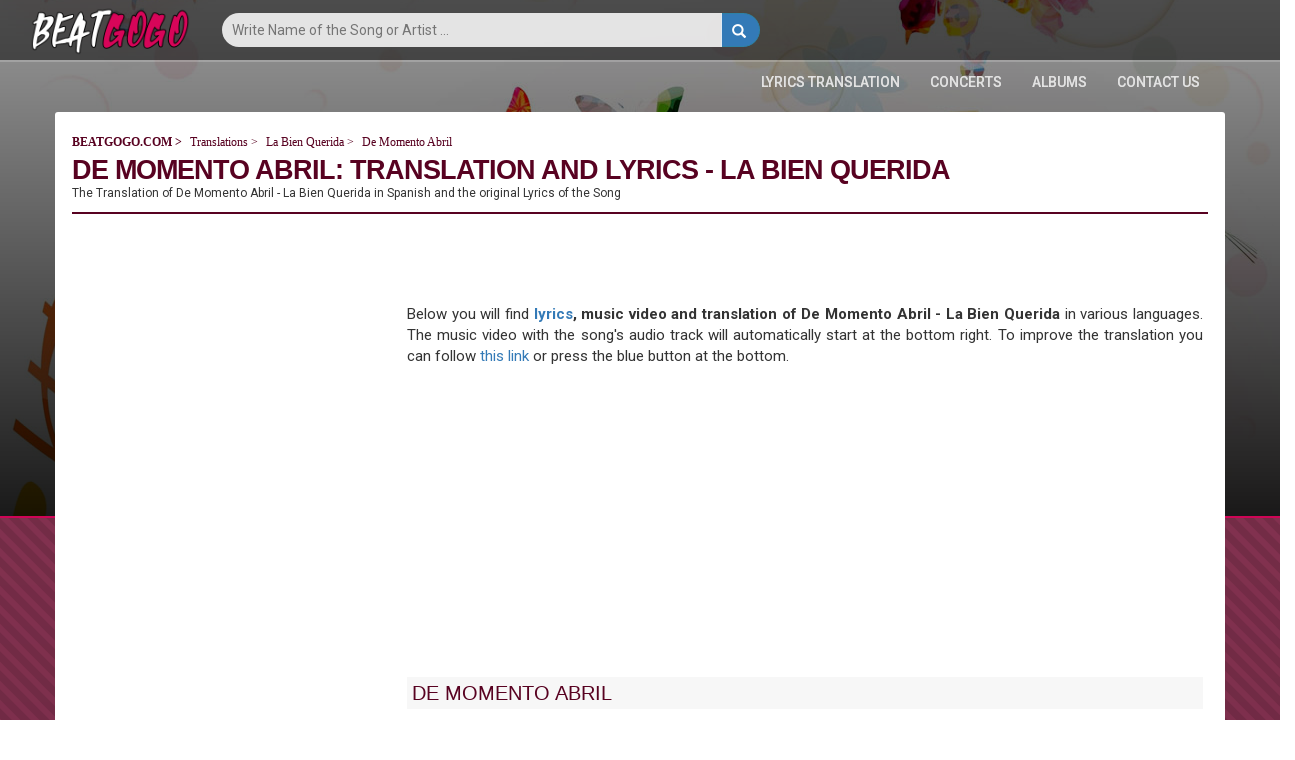

--- FILE ---
content_type: text/html; charset=UTF-8
request_url: https://www.beatgogo.com/lyrics-translation/la-bien-querida/126800/de-momento-abril
body_size: 6198
content:
<!DOCTYPE html><html dir="ltr" lang="en"><head><title>De Momento Abril - La Bien Querida: Lyrics and Translations - BeatGoGo.com</title> <!-- HTML5 shim and Respond.js for IE8 support of HTML5 elements and media queries --> <!-- WARNING: Respond.js doesn't work if you view the page via file:// --> <!--[if lt IE 9]> <script src="https://oss.maxcdn.com/html5shiv/3.7.3/html5shiv.min.js"></script> <script src="https://oss.maxcdn.com/respond/1.4.2/respond.min.js"></script> <![endif]--><meta property="fb:page_id" content="985948108213943" /><meta property="fb:app_id" content="1236414993136651" /><meta property="og:title" content="De Momento Abril - La Bien Querida: Lyrics and Translations - BeatGoGo.com" /><meta property="og:url" content="https://www.beatgogo.com/lyrics-translation/la-bien-querida/126800/de-momento-abril" /><meta property="og:image" content="https://www.beatgogo.com/uploads/ar/6212/covermini.jpg" /><meta property="og:site_name" content="BEATGOGO.COM - Lyrics and Translations of Your Favourite Songs" /><meta property="og:description" content="Lyrics and Translation in english of De Momento Abril (La Bien Querida)" /><meta http-equiv="Content-Language" content="en" /> <meta http-equiv="content-type" content="text/html; charset=utf-8" /><meta name="description" content="Lyrics and Translation in english of De Momento Abril (La Bien Querida)" /><meta name="keywords" content="translation lyrics momento abril bien querida, lyrics momento abril bien querida" /><meta name="author" content="Andrea Cherri" /> <meta name="viewport" content="width=device-width, initial-scale=1, maximum-scale=1" /> <meta http-equiv="X-UA-Compatible" content="IE=edge" /> <meta name="robots" content="index,follow" /> <meta name="yandex-verification" content="0a401b4fe672ca6a" /> <link rel='canonical' href='https://www.beatgogo.com/lyrics-translation/la-bien-querida/126800/de-momento-abril' /><link rel="amphtml" href="https://www.beatgogo.com/lyrics-translation/la-bien-querida/126800/de-momento-abril/amp" /> <link rel="icon" href="https://www.beatgogo.it/favicon.ico" type="image/x-icon"/><link rel="shortcut icon" href="https://www.beatgogo.it/favicon.ico" type="image/x-icon"/> </head><body class="stretched no-transition"> <!-- Header ============================================= --> <div id="backgroundContainer" class="headercontainer"> <header> <div class="header-border"></div><nav><div class="header-logo"><a href="/" title="Translations of Foreign Songs in English and Lyrics - BeatGOGO.com"><img src='https://www.beatgogo.it/immagini/logo.png' title="Translations of Foreign Songs in English and Lyrics - BeatGOGO.com" alt="Translations of Foreign Songs in English and Lyrics - BeatGOGO.com" /></a></div><div class="topsearch"><form class='nobottommargin' role='form' id='genForm' name='genForm' method='get' action='/s.php' > <input type="hidden" name="cx" value="partner-pub-4441367067283114:9518089612" /> <input type="hidden" name="cof" value="FORID:10" /> <input type="hidden" name="ie" value="UTF-8" /><button id="startsearch" type="submit" class="btn btn-primary floatright"><i class="glyphicon glyphicon-search"></i></button><input type="search" name='q' id='q' placeholder="Write Name of the Song or Artist ..." class="search" /></form></div> <div class="header-sections floatright"> <ul><li><a href="/lyrics-translation" title="Translations of Foreign Songs Lyrics in English">lyrics translation</a></li><li><a href="/concerts" title="Concerts in the main english towns and surroundings">Concerts</a></li><li><a href="/albums" title="All the news about music albums, with song list and lyrics translation">Albums</a></li><li><a href="/contactus" title="Contact Us - Beatgogo.com">contact us</a></li> </ul> </div> </nav></header></div><div id="contentcontainer" class="contentsmaller"><div id="content" class="v2_content"><!-- MIDCONTENTS --><div class="v2_container margintop2"><div class="restriction"><nav class="v2_breadcrumbs"> <a href="/" title="Translations of Foreign Songs in English and Lyrics" class="beatlogo">BEATGOGO.com</a> <a href="/lyrics-translation" title="Translations of Foreign Songs Lyrics in English">Translations</a> <a href="/lyrics-translation/la-bien-querida" title="Here you will find every lyrics of La Bien Querida translated in English">La Bien Querida</a> <div> De Momento Abril</div></nav><h1>De Momento Abril: Translation and Lyrics - La Bien Querida</h1><div class="notice">The Translation of De Momento Abril - La Bien Querida in Spanish and the original Lyrics of the Song</div></div><div class="v2_middlecontent"><div class="v2_middle"><div class="tonefuse"></div><div class="v2_testo">Below you will find <b><strong><a href="/lyrics-translation/la-bien-querida" title="Lyrics and Translations of La Bien Querida">lyrics</a>, music video and translation of De Momento Abril - La Bien Querida</strong></b> in various languages.
The music video with the song's audio track will automatically start at the bottom right.
To improve the translation you can follow <a href="/translators/126800" title="Help us to improve the translation of the song De Momento Abril by La Bien Querida."> this link </a> or press the blue button at the bottom.<div class="marginboth"><div class="adsense" style="display:block;width:100%;" data-ad-client="ca-pub-4441367067283114" data-ad-slot="3832663600" data-ad-format="auto"></div></div></div><div class="container-title"><h2>De Momento Abril</h2></div> <div class="v2_bio margintop"><p>We present you the lyrics and the translation of <b>De Momento Abril</b>, a news song created by <b>La Bien Querida</b> taken from the album '<b>Romancero</b>'</p><p>The list of 11 songs that compose the album is here:</p>This is a small list of songs created by that could be sung during the concert, including the name of the album from where each song came: <ul class='artista_successi'><li class='link_unclickable' data-id='1266041' onclick='putSeg(this);' title='We do not have the lyrics or translation of A.d.n - La Bien Querida. If you want us to make them, click on the red link.'>A.d.n</li><li class='link_unclickable' data-id='1266039' onclick='putSeg(this);' title='We do not have the lyrics or translation of Ya No - La Bien Querida. If you want us to make them, click on the red link.'>Ya No</li><li class='link_unclickable' data-id='1266042' onclick='putSeg(this);' title='We do not have the lyrics or translation of 9.6 - La Bien Querida. If you want us to make them, click on the red link.'>9.6</li><li class='link_unclickable' data-id='1266043' onclick='putSeg(this);' title='We do not have the lyrics or translation of Cuando Lo Intentas - La Bien Querida. If you want us to make them, click on the red link.'>Cuando Lo Intentas</li><li class='link_unclickable' data-id='1266049' onclick='putSeg(this);' title='We do not have the lyrics or translation of Golpe De Estado - La Bien Querida. If you want us to make them, click on the red link.'>Golpe De Estado</li><li class='link_unclickable' data-id='1266047' onclick='putSeg(this);' title='We do not have the lyrics or translation of Santa Fe - La Bien Querida. If you want us to make them, click on the red link.'>Santa Fe</li><li class='link_unclickable' data-id='1266045' onclick='putSeg(this);' title='We do not have the lyrics or translation of 7 medidas de seguridad - La Bien Querida. If you want us to make them, click on the red link.'>7 medidas de seguridad</li><li class='link_unclickable' data-id='1266046' onclick='putSeg(this);' title='We do not have the lyrics or translation of Bendita - La Bien Querida. If you want us to make them, click on the red link.'>Bendita</li><li class='link_unclickable' data-id='1266040' onclick='putSeg(this);' title='We do not have the lyrics or translation of Corpus Christi - La Bien Querida. If you want us to make them, click on the red link.'>Corpus Christi</li><li class='link_unclickable' data-id='1266044' onclick='putSeg(this);' title='We do not have the lyrics or translation of El Zoo Absoluto - La Bien Querida. If you want us to make them, click on the red link.'>El Zoo Absoluto</li><li class='link_unclickable' data-id='1266048' onclick='putSeg(this);' title='We do not have the lyrics or translation of Los Estados Generales - La Bien Querida. If you want us to make them, click on the red link.'>Los Estados Generales</li></div> <div class='container-title'><h2>Other Albums of La Bien Querida</h2></div><div class='v2_bio margintop'>This album is definitely not the first of his career. For example we want to remind you albums like <a href='/albums/ceremonia-la-bien-querida-7675' title="Informations about the album Ceremonia by La Bien Querida">Ceremonia</a> / <a href='/albums/fuego-la-bien-querida-18467' title="Informations about the album Fuego by La Bien Querida">Fuego</a> / <a href='/albums/brujeria-la-bien-querida-93266' title="Informations about the album Brujería by La Bien Querida">Brujería</a>.</div> <div class="container-title"> <h2>Audio and Video of <b>De Momento Abril</b> <br/> by <b>La Bien Querida</b></h2> </div><iframe width="766" height="315" src="https://www.youtube.com/embed/uCCVQ9ac9_4" frameborder="0" allowfullscreen></iframe><div class="container-title"><h2 id="articleSection1">Lyrics of <b>De Momento Abril</b> <br/> by <b>La Bien Querida</b></h2></div><div class="marginboth"><div class="adsense" style="display:block;width:100%;" data-ad-client="ca-pub-4441367067283114" data-ad-slot="3832663600" data-ad-format="auto"></div></div>Note: the material is NOT present on our server. Through this table made up of direct links you can enter pages of sites that contain the text and in some cases the translation of De Momento Abril.<div class="lcontainer"></div><div class="col-sm-12 marginbottom"><h3>CREDITS</h3><div class="v2_testo"><span class='grazie'>Do you like the song? Support the authors and their labels by purchasing it.</span></div></div></div><div class="v2_sidebarl"><div class="marginbottom"><div class="adsense" style="display:block;width:300px;height:600px;" data-ad-client="ca-pub-4441367067283114" data-ad-slot="3832663600" data-ad-format="auto"></div></div> <div class="container-title"><h2>Latest Translations and Lyrics Added La Bien Querida</h2></div> <div class="correlatisidebar_container"> <div> <a href="/lyrics-translation/la-bien-querida/126800/de-momento-abril" title="De Momento Abril - La Bien Querida: Translations and Lyrics"> <img src="https://cdn.apocanow.it/beatgogo/uploads/ar/6212/coversmall.jpg" alt="De Momento Abril - La Bien Querida: Translations and Lyrics" title="De Momento Abril - La Bien Querida: Translations and Lyrics" /> De Momento Abril - La Bien Querida: Translations and Lyrics </a> </div> <div> <a href="/lyrics-translation/la-bien-querida/114946/domingo-escarlata" title="Domingo Escarlata - La Bien Querida: Translations and Lyrics"> <img src="https://cdn.apocanow.it/beatgogo/uploads/ar/6212/coversmall.jpg" alt="Domingo Escarlata - La Bien Querida: Translations and Lyrics" title="Domingo Escarlata - La Bien Querida: Translations and Lyrics" /> Domingo Escarlata - La Bien Querida: Translations and Lyrics </a> </div> <div> <a href="/lyrics-translation/la-bien-querida/68784/un-gatito" title="Un Gatito - La Bien Querida: Translations and Lyrics"> <img src="https://cdn.apocanow.it/beatgogo/uploads/ar/6212/coversmall.jpg" alt="Un Gatito - La Bien Querida: Translations and Lyrics" title="Un Gatito - La Bien Querida: Translations and Lyrics" /> Un Gatito - La Bien Querida: Translations and Lyrics </a> </div> <div> <a href="/lyrics-translation/la-bien-querida/21597/dinamita" title="Dinamita - La Bien Querida: Translations and Lyrics"> <img src="https://cdn.apocanow.it/beatgogo/uploads/ar/6212/coversmall.jpg" alt="Dinamita - La Bien Querida: Translations and Lyrics" title="Dinamita - La Bien Querida: Translations and Lyrics" /> Dinamita - La Bien Querida: Translations and Lyrics </a> </div> <div> <a href="/lyrics-translation/la-bien-querida/13757/ms-fuerte-que-tu" title="Ms Fuerte Que Tú - La Bien Querida: Translations and Lyrics"> <img src="https://cdn.apocanow.it/beatgogo/uploads/ar/6212/coversmall.jpg" alt="Ms Fuerte Que Tú - La Bien Querida: Translations and Lyrics" title="Ms Fuerte Que Tú - La Bien Querida: Translations and Lyrics" /> Ms Fuerte Que Tú - La Bien Querida: Translations and Lyrics </a> </div> </div> <div class="container-title"> <h2>Latest Translations and Lyrics Added</h2> </div> <div class="correlatisidebar_container"> <div> <a href="/lyrics-translation/metallica/126827/atlas-rise" title="Atlas, Rise! - Metallica: Translations and Lyrics"> <img src="https://cdn.apocanow.it/beatgogo/uploads/ar/1805/coversmall.jpg" alt="Atlas, Rise! - Metallica: Translations and Lyrics" title="Atlas, Rise! - Metallica: Translations and Lyrics" /> <b>Atlas, Rise! - Metallica: Translations and Lyrics</b> </a> </div> <div> <a href="/lyrics-translation/fred-again/126826/angie" title="Angie - Fred Again..: Translations and Lyrics"> <img src="https://cdn.apocanow.it/beatgogo/uploads/ar/11293/coversmall.jpg" alt="Angie - Fred Again..: Translations and Lyrics" title="Angie - Fred Again..: Translations and Lyrics" /> <b>Angie - Fred Again..: Translations and Lyrics</b> </a> </div> <div> <a href="/lyrics-translation/luis-miguel/126825/hasta-que-me-olvides" title="Hasta Que Me Olvides - Luis Miguel: Translations and Lyrics"> <img src="https://cdn.apocanow.it/beatgogo/uploads/ar/1717/coversmall.jpg" alt="Hasta Que Me Olvides - Luis Miguel: Translations and Lyrics" title="Hasta Que Me Olvides - Luis Miguel: Translations and Lyrics" /> <b>Hasta Que Me Olvides - Luis Miguel: Translations and Lyrics</b> </a> </div> <div> <a href="/lyrics-translation/iggy-azalea-gloria-groove/126824/brazil" title="Brazil - Iggy Azalea & Gloria Groove: Translations and Lyrics"> <img src="https://www.beatgogo.it/immagini/nocover.jpg" alt="Brazil - Iggy Azalea & Gloria Groove: Translations and Lyrics" title="Brazil - Iggy Azalea & Gloria Groove: Translations and Lyrics" /> <b>Brazil - Iggy Azalea & Gloria Groove: Translations and Lyrics</b> </a> </div> <div> <a href="/lyrics-translation/the-peggies/126823/hanabi-花火" title="Hanabi 花火 - The Peggies: Translations and Lyrics"> <img src="https://www.beatgogo.it/immagini/nocover.jpg" alt="Hanabi 花火 - The Peggies: Translations and Lyrics" title="Hanabi 花火 - The Peggies: Translations and Lyrics" /> <b>Hanabi 花火 - The Peggies: Translations and Lyrics</b> </a> </div> <div> <a href="/lyrics-translation/kshmr/126822/sleepwalk" title="Sleepwalk - Kshmr: Translations and Lyrics"> <img src="https://cdn.apocanow.it/beatgogo/uploads/ar/2319/coversmall.jpg" alt="Sleepwalk - Kshmr: Translations and Lyrics" title="Sleepwalk - Kshmr: Translations and Lyrics" /> <b>Sleepwalk - Kshmr: Translations and Lyrics</b> </a> </div> <div> <a href="/lyrics-translation/blasterjaxx/126821/echo" title="Echo - Blasterjaxx: Translations and Lyrics"> <img src="https://cdn.apocanow.it/beatgogo/uploads/ar/15594/coversmall.jpg" alt="Echo - Blasterjaxx: Translations and Lyrics" title="Echo - Blasterjaxx: Translations and Lyrics" /> <b>Echo - Blasterjaxx: Translations and Lyrics</b> </a> </div> <div> <a href="/lyrics-translation/roberto-carlos/126820/de-tanto-amor" title="De Tanto Amor - Roberto Carlos: Translations and Lyrics"> <img src="https://cdn.apocanow.it/beatgogo/uploads/ar/5037/coversmall.jpg" alt="De Tanto Amor - Roberto Carlos: Translations and Lyrics" title="De Tanto Amor - Roberto Carlos: Translations and Lyrics" /> <b>De Tanto Amor - Roberto Carlos: Translations and Lyrics</b> </a> </div> <div> <a href="/lyrics-translation/xuxa/126819/brincar-de-indio" title="Brincar De Índio - Xuxa: Translations and Lyrics"> <img src="https://cdn.apocanow.it/beatgogo/uploads/ar/4857/coversmall.jpg" alt="Brincar De Índio - Xuxa: Translations and Lyrics" title="Brincar De Índio - Xuxa: Translations and Lyrics" /> <b>Brincar De Índio - Xuxa: Translations and Lyrics</b> </a> </div> <div> <a href="/lyrics-translation/travis-tritt/126818/help-me-hold-on" title="Help Me Hold On - Travis Tritt: Translations and Lyrics"> <img src="https://cdn.apocanow.it/beatgogo/uploads/ar/15783/coversmall.jpg" alt="Help Me Hold On - Travis Tritt: Translations and Lyrics" title="Help Me Hold On - Travis Tritt: Translations and Lyrics" /> <b>Help Me Hold On - Travis Tritt: Translations and Lyrics</b> </a> </div> </div> <div class="marginbottom"><div class="adsense" style="display:block;width:300px;height:600px;" data-ad-client="ca-pub-4441367067283114" data-ad-slot="3832663600" data-ad-format="auto"></div></div> <div class="container-title"> <h2>Most viewed translations this week</h2> </div> <div class="correlatisidebar_container"> <div> <a href="/lyrics-translation/thabsie/44484/sphesihle" title="Sphesihle: Translation and Lyrics - Thabsie"> <img src="https://cdn.apocanow.it/beatgogo/uploads/ar/13886/coversmall.jpg" alt="Sphesihle: Translation and Lyrics - Thabsie" /> Sphesihle: Translation and Lyrics - Thabsie </a> </div> <div> <a href="/lyrics-translation/lol-surprise/77734/calling-all-bbs" title="Calling All B.b.s: Translation and Lyrics - Lol Surprise"> <img src="https://cdn.apocanow.it/beatgogo/uploads/ar/23001/coversmall.jpg" alt="Calling All B.b.s: Translation and Lyrics - Lol Surprise" /> Calling All B.b.s: Translation and Lyrics - Lol Surprise </a> </div> <div> <a href="/lyrics-translation/ptazeta/117738/trakata" title="Trakatá: Translation and Lyrics - Ptazeta"> <img src="https://cdn.apocanow.it/beatgogo/uploads/ar/32471/coversmall.jpg" alt="Trakatá: Translation and Lyrics - Ptazeta" /> Trakatá: Translation and Lyrics - Ptazeta </a> </div> <div> <a href="/lyrics-translation/kiz/115058/rap-uber-hass" title="Rap über Hass: Translation and Lyrics - K.i.z"> <img src="https://cdn.apocanow.it/beatgogo/uploads/ar/35095/coversmall.jpg" alt="Rap über Hass: Translation and Lyrics - K.i.z" /> Rap über Hass: Translation and Lyrics - K.i.z </a> </div> <div> <a href="/lyrics-translation/bobby-mcferrin/110622/bang-zoom" title="Bang! Zoom: Translation and Lyrics - Bobby Mcferrin"> <img src="https://cdn.apocanow.it/beatgogo/uploads/ar/5698/coversmall.jpg" alt="Bang! Zoom: Translation and Lyrics - Bobby Mcferrin" /> Bang! Zoom: Translation and Lyrics - Bobby Mcferrin </a> </div> <div> <a href="/lyrics-translation/uncle-ruckus/66722/the-presidents-a-nigger" title="The Presidents A Nigger: Translation and Lyrics - Uncle Ruckus"> <img src="https://cdn.apocanow.it/beatgogo/uploads/ar/19024/coversmall.jpg" alt="The Presidents A Nigger: Translation and Lyrics - Uncle Ruckus" /> The Presidents A Nigger: Translation and Lyrics - Uncle Ruckus </a> </div> <div> <a href="/lyrics-translation/manel/35860/jo-competeixo" title="Jo Competeixo: Translation and Lyrics - Manel"> <img src="https://cdn.apocanow.it/beatgogo/uploads/ar/7746/coversmall.jpg" alt="Jo Competeixo: Translation and Lyrics - Manel" /> Jo Competeixo: Translation and Lyrics - Manel </a> </div> <div> <a href="/lyrics-translation/mc-teteu/32820/dingo-bell" title="Dingo Bell: Translation and Lyrics - Mc Teteu"> <img src="https://cdn.apocanow.it/beatgogo/uploads/ar/11307/coversmall.jpg" alt="Dingo Bell: Translation and Lyrics - Mc Teteu" /> Dingo Bell: Translation and Lyrics - Mc Teteu </a> </div> <div> <a href="/lyrics-translation/omara-portuondo-maria-bethania/16617/tal-vez" title="Tal Vez: Translation and Lyrics - Omara Portuondo,maria Bethânia"> <img src="https://cdn.apocanow.it/beatgogo/uploads/ar/7278/coversmall.jpg" alt="Tal Vez: Translation and Lyrics - Omara Portuondo,maria Bethânia" /> Tal Vez: Translation and Lyrics - Omara Portuondo,maria Bethânia </a> </div> <div> <a href="/lyrics-translation/jala-brat/14438/gasira" title="Gasira: Translation and Lyrics - Jala Brat"> <img src="https://cdn.apocanow.it/beatgogo/uploads/ar/6448/coversmall.jpg" alt="Gasira: Translation and Lyrics - Jala Brat" /> Gasira: Translation and Lyrics - Jala Brat </a> </div> </div> </div></div></div></div></div><!-- Start SchemaOrg (I pezzi itemRef sono sparsi per il documento) --><script type="application/ld+json">{ "@context":"https://schema.org", "@graph":[ { "@type":"Organization", "@id":"https://www.beatgogo.com/#organization", "name":"BeatGoGo.com", "url":"https://www.beatgogo.com", "sameAs":[ "https://www.facebook.com/985948108213943" ], "logo":{ "@type":"ImageObject", "@id":"https://www.beatgogo.com/#logo", "url":"https://www.beatgogo.it/immagini/logo.png", "width":100, "height":73, "caption":"BeatGoGo.com" }, "image":{ "@id":"https://www.beatgogo.com/#logo" } }, { "@type":"WebSite", "@id":"https://www.beatgogo.com/#website", "url":"https://www.beatgogo.com/", "name":"Translations of Foreign Songs in English and Lyrics - BeatGOGO.com", "publisher":{ "@id":"https://www.beatgogo.com/#organization" }, "potentialAction":{ "@type":"SearchAction", "target":"https://www.beatgogo.com/s.php?q={search_term_string}", "query-input":"required name=search_term_string" } }, { "@type":"ImageObject", "@id":"https://www.beatgogo.com/lyrics-translation/la-bien-querida/126800/de-momento-abril/#primaryimage", "url":"https://www.beatgogo.com/uploads/ar/6212/covermid.jpg", "width":640, "height":360, "caption":"De Momento Abril - La Bien Querida: Translations and Lyrics" }, { "@type":"WebPage", "@id":"https://www.beatgogo.com/lyrics-translation/la-bien-querida/126800/de-momento-abril/#webpage", "url":"https://www.beatgogo.com/lyrics-translation/la-bien-querida/126800/de-momento-abril", "inLanguage":"en-US", "name":"De Momento Abril - La Bien Querida: Translations and Lyrics", "isPartOf":{ "@id":"https://www.beatgogo.com/#website" }, "primaryImageOfPage":{ "@id":"https://www.beatgogo.com/lyrics-translation/la-bien-querida/126800/de-momento-abril/#primaryimage" }, "datePublished":"2021-04-28", "dateModified":"2021-04-28", "description":"De Momento Abril: Translation and Lyrics - La Bien Querida" }, { "@type":"NewsArticle", "@id":"https://www.beatgogo.com/lyrics-translation/la-bien-querida/126800/de-momento-abril/#article", "isPartOf":{ "@id":"https://www.beatgogo.com/lyrics-translation/la-bien-querida/126800/de-momento-abril/#webpage" }, "author":{ "@id":"https://www.linkedin.com/in/andrea-cherri-81486675", "name":"Andrea Cherri" }, "headline":"De Momento Abril: Translation and Lyrics - La Bien Querida", "datePublished":"2021-04-28", "dateModified":"2021-04-28", "commentCount":0, "mainEntityOfPage":{ "@id":"https://www.beatgogo.com/lyrics-translation/la-bien-querida/126800/de-momento-abril/#webpage" }, "publisher":{ "@id":"https://www.beatgogo.com/#organization" }, "image":{ "@id":"https://www.beatgogo.com/lyrics-translation/la-bien-querida/126800/de-momento-abril/#primaryimage" }, "keywords":"La Bien Querida", "articleSection":"Translations and Lyrics", "copyrightYear":"2019", "copyrightHolder":{ "@id":"https://www.beatgogo.com/lyrics-translation/la-bien-querida/126800/de-momento-abril/#organization" }, "video":[ { "@id":"https://www.beatgogo.com/lyrics-translation/la-bien-querida/126800/de-momento-abril/#video" } ] }, { "@type":"VideoObject", "@id":"https://www.beatgogo.com/lyrics-translation/la-bien-querida/126800/de-momento-abril/#video", "name":"De Momento Abril - La Bien Querida: Translations and Lyrics", "thumbnailUrl":"https://www.beatgogo.com/uploads/ar/6212/covermid.jpg", "description":"De Momento Abril: Translation and Lyrics - La Bien Querida", "uploadDate":"2021-04-28", "width":"480", "height":"270", "embedUrl":"https://www.youtube.com/embed/uCCVQ9ac9_4", "duration":"PT3M2S", "isFamilyFriendly":"true" } ]
}</script><!-- End SchemaOrg --><script type='text/javascript'> var ytid = "uCCVQ9ac9_4"; var nexturl = "/lyrics-translation/la-bien-querida/114946/domingo-escarlata--yt"; var modifytitle = "Correct, if wrong, this translation line. You will enter the list of translators!"; var sqlprefix = "en"; var admiddle = "3798479360"; var IDcanzone = "126800"; var canzone = "De Momento Abril"; var artista = "La Bien Querida"; var tonefuseid = "100001223"; var tonefuse_video_id = "100001244"; if ("104315" == "0"){ setTimeout(function(){ $("#jukebox").remove(); },500); } function miglioraTraduzione(ID){	location.href = "/translators/126800"; } function significatoTraduzione(ID){	location.href = "/126800"; } setTimeout(function(){	$(".langbutton").click(function(){	var dest = $(this).attr("data-dest");	var dom = $(this).attr("data-dom");	location.href = "https://www.beatgogo."+dom+dest;	}); },2000);</script><div class="footercontainer"><div class="footer"><div class="row"><div class="col-md-12"><div class="header-logo"><a href="/" title="Translations of Foreign Songs in English and Lyrics - BeatGOGO.com"><img src='https://www.beatgogo.it/immagini/logo.png' title="Translations of Foreign Songs in English and Lyrics - BeatGOGO.com" alt="Translations of Foreign Songs in English and Lyrics - BeatGOGO.com" /></a></div><ul class="social-links"><li><a href="/contactus" title="contact us" target="_blank"><i class="fas fa-envelope" aria-hidden="true"></i></a></li></ul><ul class="footer-flags"></ul><div class="footer-disclaimer">Lots of Lyrics and Translations of Songs. So they are lyrics and translations of <b>De Momento Abril</b>. Keep visiting us! Note: the material is NOT present on our server.<br/>Copyright 2020 @ 2021<br/><br/><a href="/cookies" class="lastlinks" title="cookies policy">cookies policy</a> <a href="/privacy" class="lastlinks" title="privacy">privacy</a><a href="https://www.beatgogo.com/copyright" class="lastlinks" title="Copyright Policy">Copyright Policy</a></div> </div></div></div></div> <!-- Bootstrap --><script>var lang = "en"; var bannertype = "simple"; var consenttype = "implied"; var url = ""; var cookies_message = "We must use Cookies to customize contents and advertises, and to analyize our traffic. We provide informations about how you use our website to our web analyzers and advertisers, who could combine these info with other datas regarding your use of their services."; var cookies_dismiss = "OK!"; var cookies_link = "I want to know more!"; var urlcookies = "/cookies"; </script><script type="text/javascript" src="https://www.beatgogo.it/js/jquery.js"></script> <script type="text/javascript" src="https://www.beatgogo.it/js/bootstrap.min.js"></script><script type="text/javascript" src="https://www.beatgogo.it/js/scripts.js?v=2.0"></script><!-- Global site tag (gtag.js) - Google Analytics --><script async src="https://www.googletagmanager.com/gtag/js?id=UA-102068898-1"></script><script> window.dataLayer = window.dataLayer || []; function gtag(){dataLayer.push(arguments);} gtag('js', new Date()); gtag('config', 'UA-102068898-1');</script><!-- end of Google Analytics--><!-- Google Adsense --><script type="text/plain"> (adsbygoogle = window.adsbygoogle || []).push({ google_ad_client: "ca-pub-4441367067283114", enable_page_level_ads: true });</script><!-- end of Google Adsense--><script rel="preload" as="script" src='https://www.google.com/recaptcha/api.js'></script></body></html>

--- FILE ---
content_type: text/html; charset=utf-8
request_url: https://www.beatgogo.com/ws/queries_front.php
body_size: -8
content:
[{"ID":"126800","gid":"la-bien-querida"}]

--- FILE ---
content_type: text/html; charset=utf-8
request_url: https://www.google.com/recaptcha/api2/aframe
body_size: -84
content:
<!DOCTYPE HTML><html><head><meta http-equiv="content-type" content="text/html; charset=UTF-8"></head><body><script nonce="tKCzXh1jzxUQfkW7TfxRig">/** Anti-fraud and anti-abuse applications only. See google.com/recaptcha */ try{var clients={'sodar':'https://pagead2.googlesyndication.com/pagead/sodar?'};window.addEventListener("message",function(a){try{if(a.source===window.parent){var b=JSON.parse(a.data);var c=clients[b['id']];if(c){var d=document.createElement('img');d.src=c+b['params']+'&rc='+(localStorage.getItem("rc::a")?sessionStorage.getItem("rc::b"):"");window.document.body.appendChild(d);sessionStorage.setItem("rc::e",parseInt(sessionStorage.getItem("rc::e")||0)+1);localStorage.setItem("rc::h",'1769237489636');}}}catch(b){}});window.parent.postMessage("_grecaptcha_ready", "*");}catch(b){}</script></body></html>